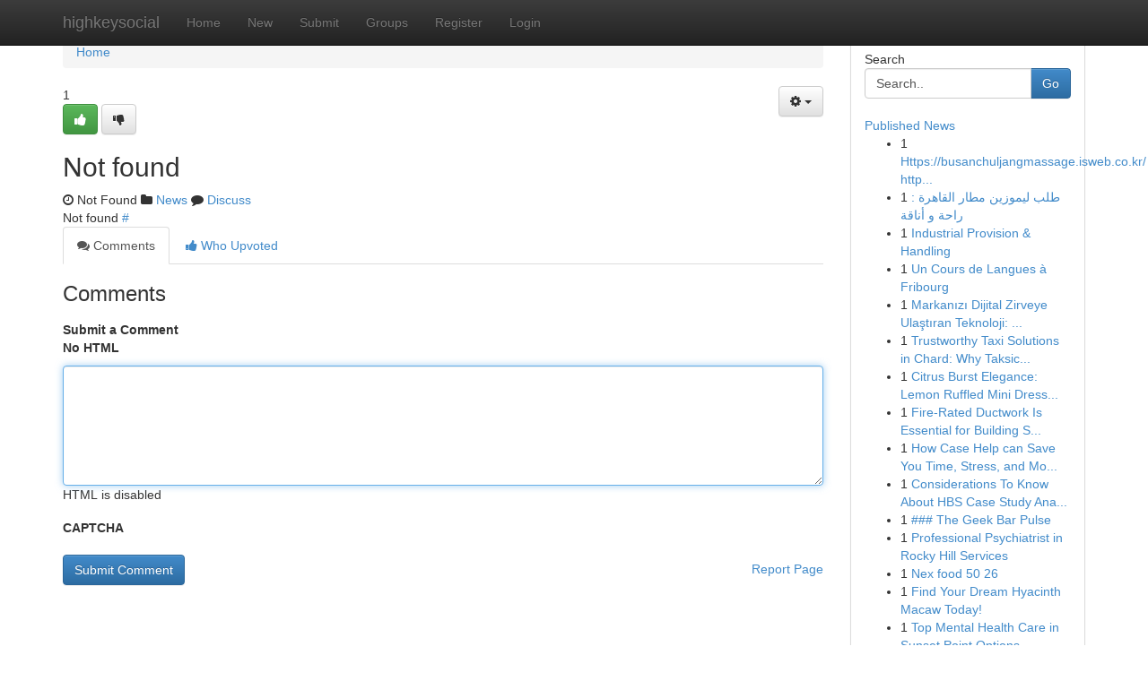

--- FILE ---
content_type: text/html; charset=UTF-8
request_url: https://highkeysocial.com/story13463026/contoh-bab-akm-literatur-babak-a-kelas-1-serta-2-kurikulum-merdeka
body_size: 5073
content:
<!DOCTYPE html>
<html class="no-js" dir="ltr" xmlns="http://www.w3.org/1999/xhtml" xml:lang="en" lang="en"><head>

<meta http-equiv="Pragma" content="no-cache" />
<meta http-equiv="expires" content="0" />
<meta http-equiv="Content-Type" content="text/html; charset=UTF-8" />	
<title>Not found</title>
<link rel="alternate" type="application/rss+xml" title="highkeysocial.com &raquo; Feeds 1" href="/rssfeeds.php?p=1" />
<link rel="alternate" type="application/rss+xml" title="highkeysocial.com &raquo; Feeds 2" href="/rssfeeds.php?p=2" />
<link rel="alternate" type="application/rss+xml" title="highkeysocial.com &raquo; Feeds 3" href="/rssfeeds.php?p=3" />
<link rel="alternate" type="application/rss+xml" title="highkeysocial.com &raquo; Feeds 4" href="/rssfeeds.php?p=4" />
<link rel="alternate" type="application/rss+xml" title="highkeysocial.com &raquo; Feeds 5" href="/rssfeeds.php?p=5" />
<link rel="alternate" type="application/rss+xml" title="highkeysocial.com &raquo; Feeds 6" href="/rssfeeds.php?p=6" />
<link rel="alternate" type="application/rss+xml" title="highkeysocial.com &raquo; Feeds 7" href="/rssfeeds.php?p=7" />
<link rel="alternate" type="application/rss+xml" title="highkeysocial.com &raquo; Feeds 8" href="/rssfeeds.php?p=8" />
<link rel="alternate" type="application/rss+xml" title="highkeysocial.com &raquo; Feeds 9" href="/rssfeeds.php?p=9" />
<link rel="alternate" type="application/rss+xml" title="highkeysocial.com &raquo; Feeds 10" href="/rssfeeds.php?p=10" />
<meta name="google-site-verification" content="m5VOPfs2gQQcZXCcEfUKlnQfx72o45pLcOl4sIFzzMQ" /><meta name="Language" content="en-us" />
<meta name="viewport" content="width=device-width, initial-scale=1.0">
<meta name="generator" content="Kliqqi" />

          <link rel="stylesheet" type="text/css" href="//netdna.bootstrapcdn.com/bootstrap/3.2.0/css/bootstrap.min.css">
             <link rel="stylesheet" type="text/css" href="https://cdnjs.cloudflare.com/ajax/libs/twitter-bootstrap/3.2.0/css/bootstrap-theme.css">
                <link rel="stylesheet" type="text/css" href="https://cdnjs.cloudflare.com/ajax/libs/font-awesome/4.1.0/css/font-awesome.min.css">
<link rel="stylesheet" type="text/css" href="/templates/bootstrap/css/style.css" media="screen" />

                         <script type="text/javascript" src="https://cdnjs.cloudflare.com/ajax/libs/modernizr/2.6.1/modernizr.min.js"></script>
<script type="text/javascript" src="https://cdnjs.cloudflare.com/ajax/libs/jquery/1.7.2/jquery.min.js"></script>
<style></style>
<link rel="alternate" type="application/rss+xml" title="RSS 2.0" href="/rss"/>
<link rel="icon" href="/favicon.ico" type="image/x-icon"/>
</head>

<body dir="ltr">

<header role="banner" class="navbar navbar-inverse navbar-fixed-top custom_header">
<div class="container">
<div class="navbar-header">
<button data-target=".bs-navbar-collapse" data-toggle="collapse" type="button" class="navbar-toggle">
    <span class="sr-only">Toggle navigation</span>
    <span class="fa fa-ellipsis-v" style="color:white"></span>
</button>
<a class="navbar-brand" href="/">highkeysocial</a>	
</div>
<span style="display: none;"><a href="/forum">forum</a></span>
<nav role="navigation" class="collapse navbar-collapse bs-navbar-collapse">
<ul class="nav navbar-nav">
<li ><a href="/">Home</a></li>
<li ><a href="/new">New</a></li>
<li ><a href="/submit">Submit</a></li>
                    
<li ><a href="/groups"><span>Groups</span></a></li>
<li ><a href="/register"><span>Register</span></a></li>
<li ><a data-toggle="modal" href="#loginModal">Login</a></li>
</ul>
	

</nav>
</div>
</header>
<!-- START CATEGORIES -->
<div class="subnav" id="categories">
<div class="container">
<ul class="nav nav-pills"><li class="category_item"><a  href="/">Home</a></li></ul>
</div>
</div>
<!-- END CATEGORIES -->
	
<div class="container">
	<section id="maincontent"><div class="row"><div class="col-md-9">

<ul class="breadcrumb">
	<li><a href="/">Home</a></li>
</ul>

<div itemscope itemtype="http://schema.org/Article" class="stories" id="xnews-" >

<div class="btn-group pull-right admin-links">
<a class="btn btn-default dropdown-toggle" data-toggle="dropdown" href="#">
<i class="fa fa-cog"></i>
<span class="caret"></span>
</a>
<ul class="dropdown-menu">
<li><a href="/editlink?id="><i class="fa fa-pencil"></i> Edit Article</a></li>
<li><a href="/deletelink?id="><i class="fa fa-ban"></i> Delete Article</a></li>
</ul>
</div>

<div class="story_data">
<div class="votebox votebox-published">

<div itemprop="aggregateRating" itemscope itemtype="http://schema.org/AggregateRating" class="vote">
	<div itemprop="ratingCount" class="votenumber">1</div>
<div id="xvote-3" class="votebutton">
<!-- Already Voted -->
<a class="btn btn-default btn-success linkVote_3" href="/login" title=""><i class="fa fa-white fa-thumbs-up"></i></a>
<!-- Bury It -->
<a class="btn btn-default linkVote_3" href="/login"  title="" ><i class="fa fa-thumbs-down"></i></a>


</div>
</div>
</div>
<div class="title" id="title-3">
<span itemprop="name">

<h2 id="list_title"><span>Not found</span></h2></span>	
<span class="subtext">

<span itemprop="author" itemscope itemtype="http://schema.org/Person">
<span itemprop="name">
<a href="/user/" rel="nofollow"></a> 
</span></span>
<i class="fa fa-clock-o"></i>
<span itemprop="datePublished"> Not Found</span>

<script>
$(document).ready(function(){
    $("#list_title span").click(function(){
		window.open($("#siteurl").attr('href'), '', '');
    });
});
</script>

<i class="fa fa-folder"></i> 
<a href="/groups">News</a>

<span id="ls_comments_url-3">
	<i class="fa fa-comment"></i> <span id="linksummaryDiscuss"><a href="#discuss" class="comments">Discuss</a>&nbsp;</span>
</span> 





</div>
</div>
<span itemprop="articleBody">
<div class="storycontent">
	
<div class="news-body-text" id="ls_contents-3" dir="ltr">
Not found <a id="siteurl" target="_blank" href="#">#</a><div class="clearboth"></div> 
</div>
</div><!-- /.storycontent -->
</span>
</div>

<ul class="nav nav-tabs" id="storytabs">
	<li class="active"><a data-toggle="tab" href="#comments"><i class="fa fa-comments"></i> Comments</a></li>
	<li><a data-toggle="tab" href="#who_voted"><i class="fa fa-thumbs-up"></i> Who Upvoted</a></li>
</ul>


<div id="tabbed" class="tab-content">

<div class="tab-pane fade active in" id="comments" >
<h3>Comments</h3>
<a name="comments" href="#comments"></a>
<ol class="media-list comment-list">

<a name="discuss"></a>
<form action="" method="post" id="thisform" name="mycomment_form">
<div class="form-horizontal">
<fieldset>
<div class="control-group">
<label for="fileInput" class="control-label">Submit a Comment</label>
<div class="controls">

<p class="help-inline"><strong>No HTML  </strong></p>
<textarea autofocus name="comment_content" id="comment_content" class="form-control comment-form" rows="6" /></textarea>
<p class="help-inline">HTML is disabled</p>
</div>
</div>


<script>
var ACPuzzleOptions = {
   theme :  "white",
   lang :  "en"
};
</script>

<div class="control-group">
	<label for="input01" class="control-label">CAPTCHA</label>
	<div class="controls">
	<div id="solvemedia_display">
	<script type="text/javascript" src="https://api.solvemedia.com/papi/challenge.script?k=1G9ho6tcbpytfUxJ0SlrSNt0MjjOB0l2"></script>

	<noscript>
	<iframe src="http://api.solvemedia.com/papi/challenge.noscript?k=1G9ho6tcbpytfUxJ0SlrSNt0MjjOB0l2" height="300" width="500" frameborder="0"></iframe><br/>
	<textarea name="adcopy_challenge" rows="3" cols="40"></textarea>
	<input type="hidden" name="adcopy_response" value="manual_challenge"/>
	</noscript>	
</div>
<br />
</div>
</div>

<div class="form-actions">
	<input type="hidden" name="process" value="newcomment" />
	<input type="hidden" name="randkey" value="75578554" />
	<input type="hidden" name="link_id" value="3" />
	<input type="hidden" name="user_id" value="2" />
	<input type="hidden" name="parrent_comment_id" value="0" />
	<input type="submit" name="submit" value="Submit Comment" class="btn btn-primary" />
	<a href="https://remove.backlinks.live" target="_blank" style="float:right; line-height: 32px;">Report Page</a>
</div>
</fieldset>
</div>
</form>
</ol>
</div>
	
<div class="tab-pane fade" id="who_voted">
<h3>Who Upvoted this Story</h3>
<div class="whovotedwrapper whoupvoted">
<ul>
<li>
<a href="/user/" rel="nofollow" title="" class="avatar-tooltip"><img src="/avatars/Avatar_100.png" alt="" align="top" title="" /></a>
</li>
</ul>
</div>
</div>
</div>
<!-- END CENTER CONTENT -->


</div>

<!-- START RIGHT COLUMN -->
<div class="col-md-3">
<div class="panel panel-default">
<div id="rightcol" class="panel-body">
<!-- START FIRST SIDEBAR -->

<!-- START SEARCH BOX -->
<script type="text/javascript">var some_search='Search..';</script>
<div class="search">
<div class="headline">
<div class="sectiontitle">Search</div>
</div>

<form action="/search" method="get" name="thisform-search" class="form-inline search-form" role="form" id="thisform-search" >

<div class="input-group">

<input type="text" class="form-control" tabindex="20" name="search" id="searchsite" value="Search.." onfocus="if(this.value == some_search) {this.value = '';}" onblur="if (this.value == '') {this.value = some_search;}"/>

<span class="input-group-btn">
<button type="submit" tabindex="21" class="btn btn-primary custom_nav_search_button" />Go</button>
</span>
</div>
</form>

<div style="clear:both;"></div>
<br />
</div>
<!-- END SEARCH BOX -->

<!-- START ABOUT BOX -->

	


<div class="headline">
<div class="sectiontitle"><a href="/">Published News</a></div>
</div>
<div class="boxcontent">
<ul class="sidebar-stories">

<li>
<span class="sidebar-vote-number">1</span>	<span class="sidebar-article"><a href="https://highkeysocial.com/story6534338/https-busanchuljangmassage-isweb-co-kr-https-s635j45-isweb-co-kr-https-96h5d-isweb-co-kr-https-ee6d84d-isweb-co-kr-https-www-homesmassage-com-https-www-busandm-com" class="sidebar-title">Https://busanchuljangmassage.isweb.co.kr/  http...</a></span>
</li>
<li>
<span class="sidebar-vote-number">1</span>	<span class="sidebar-article"><a href="https://highkeysocial.com/story6534337/طلب-ليموزين-مطار-القاهرة-راحة-و-أناقة" class="sidebar-title">طلب ليموزين مطار القاهرة : راحة و أناقة</a></span>
</li>
<li>
<span class="sidebar-vote-number">1</span>	<span class="sidebar-article"><a href="https://highkeysocial.com/story6534336/industrial-provision-handling" class="sidebar-title">Industrial   Provision &amp;  Handling </a></span>
</li>
<li>
<span class="sidebar-vote-number">1</span>	<span class="sidebar-article"><a href="https://highkeysocial.com/story6534335/un-cours-de-langues-à-fribourg" class="sidebar-title">Un Cours de Langues &agrave; Fribourg</a></span>
</li>
<li>
<span class="sidebar-vote-number">1</span>	<span class="sidebar-article"><a href="https://highkeysocial.com/story6534334/markanızı-dijital-zirveye-ulaştıran-teknoloji-organik-hit-botu" class="sidebar-title">Markanızı Dijital Zirveye Ulaştıran Teknoloji: ...</a></span>
</li>
<li>
<span class="sidebar-vote-number">1</span>	<span class="sidebar-article"><a href="https://highkeysocial.com/story6534333/trustworthy-taxi-solutions-in-chard-why-taksica-rides-is-your-best-choice" class="sidebar-title">Trustworthy Taxi Solutions in Chard: Why Taksic...</a></span>
</li>
<li>
<span class="sidebar-vote-number">1</span>	<span class="sidebar-article"><a href="https://highkeysocial.com/story6534332/citrus-burst-elegance-lemon-ruffled-mini-dress-with-golden-chain-accent" class="sidebar-title">Citrus Burst Elegance: Lemon Ruffled Mini Dress...</a></span>
</li>
<li>
<span class="sidebar-vote-number">1</span>	<span class="sidebar-article"><a href="https://highkeysocial.com/story6534331/fire-rated-ductwork-is-essential-for-building-safety" class="sidebar-title">Fire-Rated Ductwork Is Essential for Building S...</a></span>
</li>
<li>
<span class="sidebar-vote-number">1</span>	<span class="sidebar-article"><a href="https://highkeysocial.com/story6534330/how-case-help-can-save-you-time-stress-and-money" class="sidebar-title">How Case Help can Save You Time, Stress, and Mo...</a></span>
</li>
<li>
<span class="sidebar-vote-number">1</span>	<span class="sidebar-article"><a href="https://highkeysocial.com/story6534329/considerations-to-know-about-hbs-case-study-analysis" class="sidebar-title">Considerations To Know About HBS Case Study Ana...</a></span>
</li>
<li>
<span class="sidebar-vote-number">1</span>	<span class="sidebar-article"><a href="https://highkeysocial.com/story6534328/the-geek-bar-pulse" class="sidebar-title">### The Geek Bar Pulse</a></span>
</li>
<li>
<span class="sidebar-vote-number">1</span>	<span class="sidebar-article"><a href="https://highkeysocial.com/story6534327/professional-psychiatrist-in-rocky-hill-services" class="sidebar-title">Professional Psychiatrist in Rocky Hill Services</a></span>
</li>
<li>
<span class="sidebar-vote-number">1</span>	<span class="sidebar-article"><a href="https://highkeysocial.com/story6534326/nex-food-50-26" class="sidebar-title">Nex food​ 50 26</a></span>
</li>
<li>
<span class="sidebar-vote-number">1</span>	<span class="sidebar-article"><a href="https://highkeysocial.com/story6534325/find-your-dream-hyacinth-macaw-today" class="sidebar-title">Find Your Dream Hyacinth Macaw Today! </a></span>
</li>
<li>
<span class="sidebar-vote-number">1</span>	<span class="sidebar-article"><a href="https://highkeysocial.com/story6534324/top-mental-health-care-in-sunset-point-options" class="sidebar-title">Top Mental Health Care in Sunset Point Options</a></span>
</li>

</ul>
</div>

<!-- END SECOND SIDEBAR -->
</div>
</div>
</div>
<!-- END RIGHT COLUMN -->
</div></section>
<hr>

<!--googleoff: all-->
<footer class="footer">
<div id="footer">
<span class="subtext"> Copyright &copy; 2026 | <a href="/search">Advanced Search</a> 
| <a href="/">Live</a>
| <a href="/">Tag Cloud</a>
| <a href="/">Top Users</a>
| Made with <a href="#" rel="nofollow" target="_blank">Kliqqi CMS</a> 
| <a href="/rssfeeds.php?p=1">All RSS Feeds</a> 
</span>
</div>
</footer>
<!--googleon: all-->


</div>
	
<!-- START UP/DOWN VOTING JAVASCRIPT -->
	
<script>
var my_base_url='http://highkeysocial.com';
var my_kliqqi_base='';
var anonymous_vote = false;
var Voting_Method = '1';
var KLIQQI_Visual_Vote_Cast = "Voted";
var KLIQQI_Visual_Vote_Report = "Buried";
var KLIQQI_Visual_Vote_For_It = "Vote";
var KLIQQI_Visual_Comment_ThankYou_Rating = "Thank you for rating this comment.";


</script>
<!-- END UP/DOWN VOTING JAVASCRIPT -->


<script type="text/javascript" src="https://cdnjs.cloudflare.com/ajax/libs/jqueryui/1.8.23/jquery-ui.min.js"></script>
<link href="https://cdnjs.cloudflare.com/ajax/libs/jqueryui/1.8.23/themes/base/jquery-ui.css" media="all" rel="stylesheet" type="text/css" />




             <script type="text/javascript" src="https://cdnjs.cloudflare.com/ajax/libs/twitter-bootstrap/3.2.0/js/bootstrap.min.js"></script>

<!-- Login Modal -->
<div class="modal fade" id="loginModal" tabindex="-1" role="dialog">
<div class="modal-dialog">
<div class="modal-content">
<div class="modal-header">
<button type="button" class="close" data-dismiss="modal" aria-hidden="true">&times;</button>
<h4 class="modal-title">Login</h4>
</div>
<div class="modal-body">
<div class="control-group">
<form id="signin" action="/login?return=/story13463026/contoh-bab-akm-literatur-babak-a-kelas-1-serta-2-kurikulum-merdeka" method="post">

<div style="login_modal_username">
	<label for="username">Username/Email</label><input id="username" name="username" class="form-control" value="" title="username" tabindex="1" type="text">
</div>
<div class="login_modal_password">
	<label for="password">Password</label><input id="password" name="password" class="form-control" value="" title="password" tabindex="2" type="password">
</div>
<div class="login_modal_remember">
<div class="login_modal_remember_checkbox">
	<input id="remember" style="float:left;margin-right:5px;" name="persistent" value="1" tabindex="3" type="checkbox">
</div>
<div class="login_modal_remember_label">
	<label for="remember" style="">Remember</label>
</div>
<div style="clear:both;"></div>
</div>
<div class="login_modal_login">
	<input type="hidden" name="processlogin" value="1"/>
	<input type="hidden" name="return" value=""/>
	<input class="btn btn-primary col-md-12" id="signin_submit" value="Sign In" tabindex="4" type="submit">
</div>
    
<hr class="soften" id="login_modal_spacer" />
	<div class="login_modal_forgot"><a class="btn btn-default col-md-12" id="forgot_password_link" href="/login">Forgotten Password?</a></div>
	<div class="clearboth"></div>
</form>
</div>
</div>
</div>
</div>
</div>

<script>$('.avatar-tooltip').tooltip()</script>
<script defer src="https://static.cloudflareinsights.com/beacon.min.js/vcd15cbe7772f49c399c6a5babf22c1241717689176015" integrity="sha512-ZpsOmlRQV6y907TI0dKBHq9Md29nnaEIPlkf84rnaERnq6zvWvPUqr2ft8M1aS28oN72PdrCzSjY4U6VaAw1EQ==" data-cf-beacon='{"version":"2024.11.0","token":"672de39c5c7f46de9664ba6257eeaa21","r":1,"server_timing":{"name":{"cfCacheStatus":true,"cfEdge":true,"cfExtPri":true,"cfL4":true,"cfOrigin":true,"cfSpeedBrain":true},"location_startswith":null}}' crossorigin="anonymous"></script>
</body>
</html>
